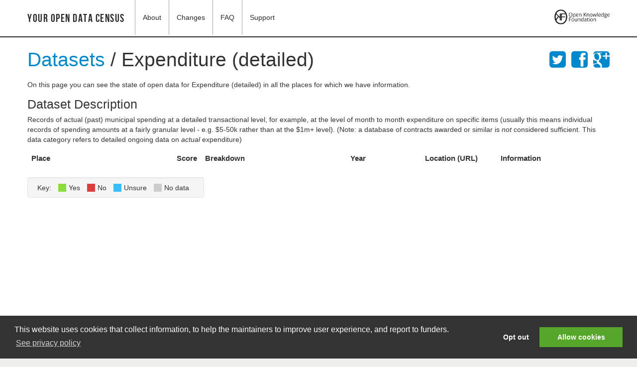

--- FILE ---
content_type: text/html
request_url: http://bf-city.census.okfn.org/dataset/spending.html
body_size: 7203
content:
<!DOCTYPE html>
<html class="site-bf-city" lang="en">
  <head>
    <meta charset="utf-8">
    <title>
      
Expenditure (detailed) &mdash; Datasets

      - Your Open Data Census</title>
    <meta name="author" content="Open Knowledge">

    <!-- Le HTML5 shim, for IE6-8 support of HTML elements -->
    <!--[if lt IE 9]>
      <script src="//cdnjs.cloudflare.com/ajax/libs/html5shiv/3.6.2/html5shiv.min.js"></script>
    <![endif]-->

    <script src="https://cdnjs.cloudflare.com/ajax/libs/jquery/1.7.1/jquery.min.js"></script>
    <script src="https://cdnjs.cloudflare.com/ajax/libs/underscore.js/1.4.2/underscore-min.js"></script>
    <script src="https://netdna.bootstrapcdn.com/twitter-bootstrap/2.3.0/js/bootstrap.min.js"></script>
    <script src="../vendor/chroma.pack.min.js"></script>
    <script src="../vendor/readmore.min.js"></script>
    <script src="../vendor/Markdown.Converter.js"></script>
    <script src="../vendor/Markdown.Sanitizer.js"></script>
    <script src="../vendor/Markdown.Editor.js"></script>
    <link href="https://netdna.bootstrapcdn.com/twitter-bootstrap/2.3.2/css/bootstrap.min.css" rel="stylesheet">
    <link href="https://netdna.bootstrapcdn.com/font-awesome/3.2.1/css/font-awesome.css" rel="stylesheet">
    <link href="../css/style.css@1658024390596.css" rel="stylesheet">

    <style type="text/css">
      
    </style>

    

<!-- common tracking code for all -->
<script type="text/javascript" >
  var okiConsent = {
    analyticsTrackingID: "UA-33874954-24"
  };
</script>
<script type='text/javascript' src='https://a.okfn.org/html/oki/consent/assets/js/consent.js'></script>

  </head>

  <body class="">
<div class="wrapper">
<div class="navbar navbar-static-top">
  <div class="navbar-inner">
    <div class="container">
      
      <a class="brand" href="../index.html" title="Home">Your Open Data Census</a>
      <ul class="nav">
        <li><a href="https://bf-city.census.okfn.org/about/">About</a></li>
        <li><a href="../changes/index.html">Changes</a></li>
        <li><a href="https://bf-city.census.okfn.org/faq/">FAQ</a></li>
        
        
        
          <li><a target="_blank" href="https://discuss.okfn.org/c/open-data-index">Support</a></li>
        
      </ul>
      <div class="nav-logo">
        <p><a href="https://okfn.org/" title="" target="_blank"><img src="https://assets.okfn.org/images/logo/okfn-logo-landscape-black.png" alt="Logo" /></a></p>

      </div>
      
    </div>
  </div>
</div>

<div class="container">
<div class="content">
  <div class="page">

    

    
    

    

<h1>
  <a href="../index.html" data-toggle="tooltip" class="count-0"
    title="Return to results overview">Datasets</a> / Expenditure (detailed) 

    <span class="pull-right">
      <a href="https://twitter.com/share?url=https://bf-city.census.okfn.org/dataset/spending&text=" title="Share on Twitter">
    <i class="icon icon-twitter-sign"></i>
</a>
<a href="https://www.facebook.com/sharer/sharer.php?u=https://bf-city.census.okfn.org/dataset/spending" title="Share on Facebook">
    <i class="icon icon-facebook-sign"></i>
</a>
<a href="https://plus.google.com/share?url=https://bf-city.census.okfn.org/dataset/spending" title="Share on Google+">
    <i class="icon icon-google-plus-sign"></i>
</a>

    </span>
</h1>
      <div id="spacer"></div>
      <div class="tabbable"> <!-- Only required for left/right tabs -->

        <div class="tab-content">
          <div class="tab-pane active" id="table-overview">
            <div class="table">

<p>On this page you can see the state of open data for Expenditure (detailed) in all the places for which we have information.</p>


  <h3>Dataset Description</h3>
  <p>Records of actual (past) municipal spending at a detailed transactional level, for example, at the level of month to month expenditure on specific items (usually this means individual records of spending amounts at a fairly granular level - e.g. $5-50k rather than at the $1m+ level). (Note: a database of contracts awarded or similar is <em>not</em> considered sufficient. This data category refers to detailed ongoing data on <em>actual</em> expenditure)</p>



<table class="table table-striped">
  <colgroup>
    <col width="25%" />
    <col width="1%" />
    <col width="25%" />
    <col />
    <col width="13%" />
    <col width="15%" />
  </colgroup>
  <thead>
    <tr>
      <th>Place</th>
      <th>Score</th>
      <th>Breakdown</th>
      <th>Year</th>
      <th>Location (URL)</th>
      <th>Information</th>
      <th></th>
    </tr>
  </thead>
  <tbody>
    
  </tbody>
</table>

<div class="key well availability">
  <h5>Key:</h5>
  <ul>
    <li class="yes">Yes</li>
    <li class="no">No</li>
    <li class="maybe">Unsure</li>
    <li>No data</li>
  </ul>
</div>

            </div>
          </div>

        </div>
      </div>

    <script src="../src/common.js@1658024390596"></script>
    <script src="../src/census.js@1658024390596"></script>

  </div>
  </div><!-- /content -->
</div><!-- /container -->
<footer>
  <div class="container">
    <div class="row">
      
    </div>
    <div class="row common-footer">
      <div class="span9">
        
        <p>
        <a href="https://opendefinition.org/ossd/" title="Open Online Software Service" style="border:none;">
            <img src="https://assets.okfn.org/images/ok_buttons/os_80x15_orange_grey.png" alt="" border="" />
          </a>
          <a href="https://opendefinition.org/okd/" title="Open Definition" style="border:none;">
            <img src="https://assets.okfn.org/images/ok_buttons/oc_80x15_blue.png" alt="" border="" />
          </a>
          <a href="https://opendefinition.org/okd/" title="Open Definition" style="border:none;">
            <img src="https://assets.okfn.org/images/ok_buttons/od_80x15_blue.png" alt="" border="" />
          </a>
          |
          <a href="https://opendatacommons.org/licenses/pddl/1.0">Data License (Public Domain)</a>
          |
          <a href="https://github.com/okfn/opendatacensus/">Source code</a>
        </p>
        <p>
          <strong>Download</strong> <a href="../api/entries.cascade.csv">Current (CSV)</a> |
          <a href="../api/entries.csv">All (CSV)</a> |
          <a href="../api/entries.cascade.json">Current (JSON)</a> |
          <a href="../api/entries.json">All (JSON)</a>
        </p>
        <p>
        Part of the <a href="https://census.okfn.org/">Open Data Census project</a> run by Open Knowledge.
        </p>
        <p>
          <a class="okf-footer-logo" href="https://okfn.org/" title="An Open Knowledge Project" target="_blank">
            <img src="https://assets.okfn.org/p/okfn/img/okfn-logo-landscape-black-s.png" alt="Open Knowledge logo" />
          </a>
        </p>
      </div>
      <div class="span3">
        <ul class="pull-right">
          <li>
            
            
            
          </li>
          <li><a href="https://okfn.org/opendata/" title="More about Open Data">What is Open Data</a></li>
          <li><a href="https://meta.census.okfn.org/">Run Your Own<br />Local Open Data Census</a></li>
        </ul>
      </div>
    </div>
  </div>
</footer>
</body>
</html>
